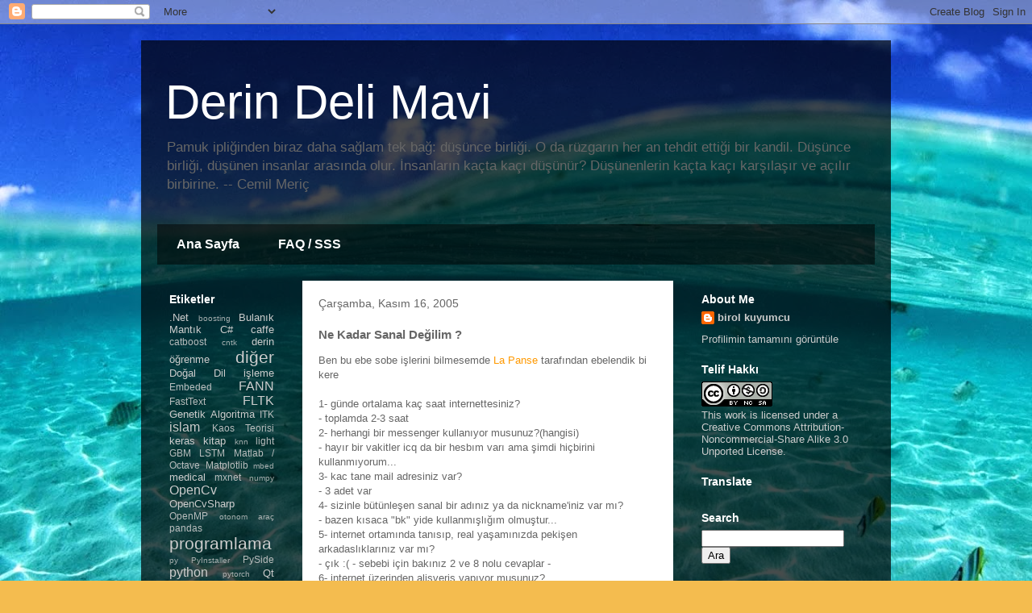

--- FILE ---
content_type: text/html; charset=UTF-8
request_url: https://derindelimavi.blogspot.com/b/stats?style=WHITE_TRANSPARENT&timeRange=LAST_WEEK&token=APq4FmAnOL87mA1rcA3AUOt4s-KSloirwhEBXXVn1F8XfGWPuOwtzMp3prszwYsK4l2QZOJiobWLiLEeYMs65L6KeTbUB119sw
body_size: -38
content:
{"total":901,"sparklineOptions":{"backgroundColor":{"fillOpacity":0.1,"fill":"#ffffff"},"series":[{"areaOpacity":0.3,"color":"#fff"}]},"sparklineData":[[0,4],[1,1],[2,1],[3,1],[4,1],[5,2],[6,1],[7,1],[8,1],[9,0],[10,17],[11,4],[12,100],[13,25],[14,65],[15,14],[16,2],[17,2],[18,2],[19,3],[20,4],[21,2],[22,1],[23,2],[24,1],[25,0],[26,1],[27,2],[28,3],[29,3]],"nextTickMs":327272}